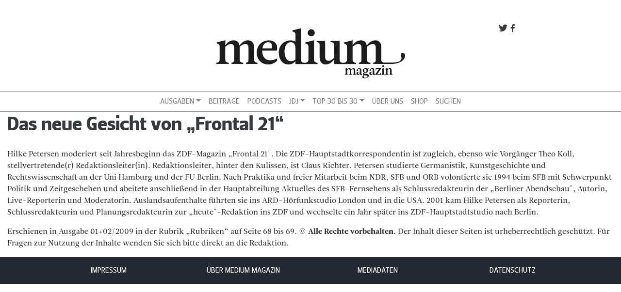

--- FILE ---
content_type: text/css
request_url: https://www.mediummagazin.de/wp-content/themes/mmbeta/css/Leitura.css?ver=6.2.8
body_size: 993
content:
/*
 * @license
 * MyFonts Webfont Build ID 3217105, 2016-05-11T07:10:51-0400
 * MyFonts Webfont Build ID 3481476, 2017-11-10T13:13:09-0500
 * 
 * The fonts listed in this notice are subject to the End User License
 * Agreement(s) entered into by the website owner. All other parties are 
 * explicitly restricted from using the Licensed Webfonts(s).
 * 
 * You may obtain a valid license at the URLs below.
 * 
 * Webfont: LeituraSans-Italic4 by DSType
 * URL: http://www.myfonts.com/fonts/dstype/leitura-sans/italic-4/
 * 
 * Webfont: LeituraSans-Grot1 by DSType
 * URL: http://www.myfonts.com/fonts/dstype/leitura-sans/grot-1/
 * 
 * Webfont: LeituraSans-Italic3 by DSType
 * URL: http://www.myfonts.com/fonts/dstype/leitura-sans/italic-3/
 * 
 * Webfont: LeituraSans-Italic2 by DSType
 * URL: http://www.myfonts.com/fonts/dstype/leitura-sans/italic-2/
 * 
 * Webfont: LeituraSans-Grot4 by DSType
 * URL: http://www.myfonts.com/fonts/dstype/leitura-sans/grot-4/
 * 
 * Webfont: LeituraSans-Italic1 by DSType
 * URL: http://www.myfonts.com/fonts/dstype/leitura-sans/italic-1/
 * 
 * Webfont: LeituraSans-Grot3 by DSType
 * URL: http://www.myfonts.com/fonts/dstype/leitura-sans/grot-3/
 * 
 * Webfont: LeituraSans-Grot2 by DSType
 * URL: http://www.myfonts.com/fonts/dstype/leitura-sans/grot-2/
 * 
 * Webfont: LeituraNews-Italic4 by DSType
 * URL: https://www.myfonts.com/fonts/dstype/leitura-news/italic-4/
 * 
 * Webfont: LeituraNews-Roman4 by DSType
 * URL: https://www.myfonts.com/fonts/dstype/leitura-news/roman-4/
 * 
 * Webfont: LeituraNews-Italic2 by DSType
 * URL: https://www.myfonts.com/fonts/dstype/leitura-news/italic-2/
 * 
 * Webfont: LeituraNews-Roman2 by DSType
 * URL: https://www.myfonts.com/fonts/dstype/leitura-news/roman-2/

 * License: http://www.myfonts.com/viewlicense?type=web&buildid=3217105
 * Licensed pageviews: 10,000
 * License: https://www.myfonts.com/viewlicense?type=web&buildid=3481476
 * Licensed pageviews: 10,000
 * Webfonts copyright: Copyright (c) 2006 by Dino dos Santos _DSType. All rights reserved.
 * 
 * © 2016 MyFonts Inc
*/


/* @import must be at top of file, otherwise CSS will not work */
@import url("//hello.myfonts.net/count/3116d1");
@import url("//hello.myfonts.net/count/351f84");

/* LeituraSans-Grot 2 */
@font-face {
  font-family: 'Leitura Sans';
  src:  url('../webfonts/3116D1_7_0.eot');
  src:  url('../webfonts/3116D1_7_0.eot?#iefix') format('embedded-opentype'),
        url('../webfonts/3116D1_7_0.woff2') format('woff2'),
        url('../webfonts/3116D1_7_0.woff') format('woff'),
        url('../webfonts/3116D1_7_0.ttf') format('truetype');
  font-weight: normal;
  font-style: normal;
}

/* LeituraSans-Grot 4 */
@font-face {
  font-family: 'Leitura Sans';
  src:  url('../webfonts/3116D1_4_0.eot');
  src:  url('../webfonts/3116D1_4_0.eot?#iefix') format('embedded-opentype'),
        url('../webfonts/3116D1_4_0.woff2') format('woff2'),
        url('../webfonts/3116D1_4_0.woff') format('woff'),
        url('../webfonts/3116D1_4_0.ttf') format('truetype');
  font-weight: bold;
  font-style: normal;
}

/* LeituraSans-Italic 2 */
@font-face {
  font-family: 'Leitura Sans';
  src:  url('../webfonts/3116D1_3_0.eot');
  src:  url('../webfonts/3116D1_3_0.eot?#iefix') format('embedded-opentype'),
        url('../webfonts/3116D1_3_0.woff2') format('woff2'),
        url('../webfonts/3116D1_3_0.woff') format('woff'),
        url('../webfonts/3116D1_3_0.ttf') format('truetype');
  font-weight: normal;
  font-style: italic;
}

/* LeituraSans-Italic 4 */
@font-face {
  font-family: 'Leitura Sans';
  src:  url('../webfonts/3116D1_0_0.eot');
  src:  url('../webfonts/3116D1_0_0.eot?#iefix') format('embedded-opentype'),
        url('../webfonts/3116D1_0_0.woff2') format('woff2'),
        url('../webfonts/3116D1_0_0.woff') format('woff'),
        url('../webfonts/3116D1_0_0.ttf') format('truetype');
  font-weight: bold;
  font-style: italic;
}

/* serif */
/* Leitura News Roman 2 */
@font-face {
  font-family: 'Leitura Serif';
  src:  url('../webfonts/351F84_3_0.eot');
  src:  url('../webfonts/351F84_3_0.eot?#iefix') format('embedded-opentype'),
        url('../webfonts/351F84_3_0.woff2') format('woff2'),
        url('../webfonts/351F84_3_0.woff') format('woff'),
        url('../webfonts/351F84_3_0.ttf') format('truetype');
  font-weight: normal;
  font-style: normal;
}

/* Leitura News Roman 4 */
@font-face {
  font-family: 'Leitura Serif';
  src:  url('../webfonts/351F84_1_0.eot');
  src:  url('../webfonts/351F84_1_0.eot?#iefix') format('embedded-opentype'),
        url('../webfonts/351F84_1_0.woff2') format('woff2'),
        url('../webfonts/351F84_1_0.woff') format('woff'),
        url('../webfonts/351F84_1_0.ttf') format('truetype');
  font-weight: bold;
  font-style: normal;
}

/* Leitura News Italic 2 */
@font-face {
  font-family: 'Leitura Serif';
  src:  url('../webfonts/351F84_2_0.eot');
  src:  url('../webfonts/351F84_2_0.eot?#iefix') format('embedded-opentype'),
        url('../webfonts/351F84_2_0.woff2') format('woff2'),
        url('../webfonts/351F84_2_0.woff') format('woff'),
        url('../webfonts/351F84_2_0.ttf') format('truetype');
  font-weight: normal;
  font-style: italic;
}

/* Leitura News Italic 4 */
@font-face {
  font-family: 'Leitura Serif';
  src:  url('../webfonts/351F84_0_0.eot');
  src:  url('../webfonts/351F84_0_0.eot?#iefix') format('embedded-opentype'),
        url('../webfonts/351F84_0_0.woff2') format('woff2'),
        url('../webfonts/351F84_0_0.woff') format('woff'),
        url('../webfonts/351F84_0_0.ttf') format('truetype');
  font-weight: bold;
  font-style: italic;
}

--- FILE ---
content_type: text/css
request_url: https://www.mediummagazin.de/wp-content/themes/mmbeta/css/mmbeta-custom.css?ver=6.2.8
body_size: 3466
content:
/*!
Theme Name: medium magazin beta
Author: Thomas Strothjohann
Author URI: http://codereporter.de/
Description: Custom theme: medium magazin beta developed by, Thomas Strothjohann
Version: 1.0.0
License: GNU General Public License v2 or later
License URI: http://www.gnu.org/licenses/gpl-2.0.html
Text Domain: mmbeta
Tags:

This theme, like WordPress, is licensed under the GPL.
Use it to make something cool, have fun, and share what you've learned with others.

medium magazin beta is based on Underscores http://underscores.me/, (C) 2012-2015 Automattic, Inc.
Underscores is distributed under the terms of the GNU GPL v2 or later. And Bootstrap.
*/

body {
  font-family: "Leitura Serif";
  font-size: 1rem;
  line-height: 1.5;
  color: #373a3c;
  background-color: #fff;
}

h1, h2, h3, h4, h5, h6 {
  font-family: "Leitura Sans";
}

a {
  color: rgb(55, 58, 60);
}

a, a:hover {
  border-bottom-width: 1px;
  border-bottom-style: solid;
  border-bottom-color: rgba(55, 58, 60, 0.498039);
  text-decoration: none;
}

a:hover {
  color: #305d63;
}

a.img-link {
  text-decoration: none;
  border: none; 
}

a.link-bright, a:hover.link-bright {
  color: #FFFFFF;
}

/* Footer */
footer.mmbeta_footer {
  padding: 1rem 0 1rem 0;
  background-color: rgba(34,41,51,1);
}


footer.mmbeta_footer > nav > a, 
footer.mmbeta_footer > nav > a:hover {
  color: white;
}

/* Flexbox for Aufmacher */

.flex-container {
    display: -ms-flexbox;
    display: -webkit-flex;
    display: flex;
    -webkit-flex-direction: row;
    -ms-flex-direction: row;
    flex-direction: row;
    -webkit-flex-wrap: wrap;
    -ms-flex-wrap: wrap;
    flex-wrap: wrap;
    -webkit-justify-content: center;
    -ms-flex-pack: center;
    justify-content: center;
    -webkit-align-content: center;
    -ms-flex-line-pack: center;
    align-content: center;
    -webkit-align-items: flex-start;
    -ms-flex-align: start;
    align-items: flex-start;
    }

.flex-item {
    -webkit-order: 0;
    -ms-flex-order: 0;
    order: 0;
    -webkit-flex: 0 1 auto;
    -ms-flex: 0 1 auto;
    flex: 0 1 auto;
    -webkit-align-self: auto;
    -ms-flex-item-align: auto;
    align-self: auto;
  }

div.aufmacher-headline {
  flex: 0 1 100%;
  text-align: center;
  font-family: "Leitura Sans";
  padding-top: 3em;
}

img.aufmacher {
  padding: 3em 1.5em 3em 0em;
  width: 250px; 
}

.aufmacher-text-container {
  padding-bottom: 1.5em;
  margin: 0 1.3em 0 1.3em;
}

@media (min-width: 574px) {
  .aufmacher-text-container {
    padding-top: 3em;
  }
}

@media (min-width: 48em) {
  .aufmacher-text-container {
    display: flex;
    justify-content: center;
    flex-direction: column;
    align-items: flex-start;
    padding: 3em 0em 1.5em 0em;
    max-width: 400px;
    margin: 0;
  }
  
  img.aufmacher {
    padding: 3em 1.5em 3em 0em;
    width: 250px; 
  }
}

.aufmacher-text-container {
  font-family: "Leitura Sans";
}

.li-bright {
  border-top: #FFFFFF 1px solid;
  padding-top: .4em;
}

.li-dark {
  border-top: #232933 1px solid;
  padding-top: .4em;
}

.li-bright:last-of-type {
  border-bottom: #FFFFFF 1px solid;
}

.li-dark:last-of-type {
  border-top: #232933 1px solid;
}

a.aufmacher-link {
  text-decoration: none;
  border: none;
}



/* card showcase margin */

div.card.showcase {
  margin-top: 2em;
  margin-bottom: 2em;
}

/* JDJ-Übersicht */

.my-jumbotron {
    padding: 2rem 1rem;
    margin: 2rem;
    background-color: #eceeef;
    border-radius: .3rem;

}

.alert-jdj {
  padding: 15px 0 0 10px;
  margin-bottom: 1rem;
  border-bottom: 1px solid;
  border-color: #31708f;
  color: #31708f;
  font-style: normal;
}

.bg-jdj {
  background-color:  rgba(48,93,99,1);
  color: white;
}

.bg-jdj-faded {
  background-color:  rgba(48,93,99,0.6);
  color: white;
}

.page-header {
  color: white;
  -webkit-font-smoothing: antialiased;
  -moz-font-smoothing: antialiased;
}

.page-header a, .page-header a:hover {
  color: white;
  text-decoration: underline;
}


.logo__container {
  width: 100%;
}

/* Logo Header */
svg * {
  transition: all .1s ease-out;
}


/* Image Firefox tweak */
.figure-img {
  max-width: 100%;
  height: auto;
}

.img-responsive {
  max-width: 100%;
}

.logo {
  max-width: 50% !important;
  margin: auto;
}

img.popup {
  cursor: zoom-in;
}

/* Captions */
.wp-caption-text, .figure-caption {
  font-family: Leitura Sans;
  font-size: 90%;
  color: #6c757d;
}

.wp-caption, .figure {
  display: inline-block;
}

figure > img {
  margin-bottom: 0.5rem;
  line-height: 1;
}

/* Makes images and figures repsonsive - no matter what inline width/height they might have */
img, figure {
    height: auto;
    max-width: 100% !important;
}

/* Artikel-Bilder */

.alignright, .align-right {
  float: right;
  margin-left: 1rem;
}

.alignleft, .align-left {
  float: left;
  margin-right: 1rem;
}

.aligncenter, .align-center {
  margin: 1rem auto 1rem auto;
  display: block;
}

/* post typography */

.entry-title {
  font-weight: bold;
  font-style: normal;
  font-size: 2.5rem;
  line-height: 3rem;
  margin-bottom: 1.5rem;
}

/* Menu */

a.nav-link, a.nav-link:hover {
  color: black;
  text-transform: uppercase;
  border-bottom-width: 0px;
  border-bottom-style: solid;
  text-decoration: none;
  font-family: "Leitura Sans";
}

a.mm_logo-mobile, a.mm_logo-mobile:hover {
  text-decoration: none;
  border-bottom-width: 0px;
  border-bottom-style: solid;  
}

.dropdown-item {
  font-family: "Leitura Sans";
}

@media (max-width: 48em) {
  .nav-item {
    margin-top: 0.5em;
/*    border-bottom-width: 1px;
    border-bottom-style: solid; */
  }
}

nav.navbar ul {
    margin-bottom: 0;
}

a.nav-link:hover, a.nav-link.active {
  box-shadow:inset 0 -3px 0 0 #ddd;
}


ul.navbar-nav > li:last-child {
    border-right: none;
}

a.nav-link {
  padding-top: 0;
  padding-bottom: 0;
}

nav.navbar {
    border-top-color: rgb(125, 120, 120);
    border-top-style: solid;
    border-top-width: 1px;
    border-bottom-color: rgb(125, 120, 120);
    border-bottom-style: solid;
    border-bottom-width: 1px;
    border-radius: 0;
    z-index: 1;
    background-color: white;
}

.pinned {
    position: fixed !important;
}

.forcefullwidth_wrapper_tp_banner {
  z-index: 5;
}

/* Breadcrumb */

.breadcrumb-item {
  font-family: "Leitura Sans";
}

/* Widget Areas */
li.widget {
  list-style: none;
}

h3.widgettitle {
  font-family: Leitura Sans;
  font-size: 1.2rem;
  margin-bottom: .1rem;
  color: white;
  text-align: center;
  font-weight: bold;
}

/* Social links */
.social-link {
  float: right;
}

div.social-links {
  padding-right: 0;
}

/* Homepage Quote */

blockquote.mmbeta_hp_quote {
  text-align: center;
  margin: 1em;
}

blockquote.mmbeta_hp_quote:hover {
  text-decoration: none;
}

.mmbeta_hp_quote > p {
  font-size: 2em;
  font-style: italic;
  font-family: Leitura Serif;
  font-weight: bold;
  line-height: 1.2em;
}

.mmbeta_hp_quote > footer > cite {
  font-family: Leitura Sans;
  font-size: 1em;
  font-style: normal;
}

/* Embeds */
.embed-container { 
  position: relative; 
  padding-bottom: 56.25%;
  height: 0;
  overflow: hidden;
  max-width: 100%;
  height: auto;
} 

.embed-container iframe,
.embed-container object,
.embed-container embed { 
  position: absolute;
  top: 0;
  left: 0;
  width: 100%;
  height: 100%;
}

.EmbeddedTweet {
  max-width: 100% !important; 
}

twitterwidget, div.fb-post {
  margin-left: auto;
  margin-right: auto;
  max-width: 500px !important;
}


/* Helpers */

.clear { clear: both; }
.responsive-height {
    padding-bottom: 50% !important;
}

.centered-text {
  text-align: center;
}

a.button-link {
  text-decoration: none;
  border-bottom-style: none;
}

.showcase-button {
  margin-bottom: 0.2rem;
}

.showcase-list {
  font-family: "Leitura Sans";
}

button.button-toggle {
  -webkit-transition: all .2s ease-in-out;
  -o-transition: all .2s ease-in-out;
  transition: all .2s ease-in-out;
}

/* Heads Gallery */

h6.heads-gallery-heading  {
  margin-top: 1rem;
  text-align: center;
  font-family: Leitura Sans;
  font-weight: bold;
  font-size: 1.7em;
  color: white;
}

a.heads-gallery-heading-link {
  cursor: pointer;
  border-bottom-style: none;
}

h6.heads-gallery-name  {
  margin-top: 0.7rem;
  text-align: center;
  font-family: Leitura Sans;
  font-weight: bold;
  font-size: 1em;
  color: white;
}

p.heads-gallery-description  {
  font-family: Leitura Sans;
  font-size: 1em;
  color: white;
}

div.row.heads-gallery-container > div > div.owl-controls.clickable > div > div.owl-page > span {
  background: white;
}

.heads-gallery-controls {
  font-family: "Leitura Sans";
}

/* Teaser 1 und 3  added by thomas */

.voll-teaser-link p{
  text-decoration: none;
}

a.voll-teaser-link{
  text-decoration: none;
  border-bottom: 0;
}

a.voll-teaser-link:hover{
  text-decoration: none;
}


.voll-teaser-link h3{
  color: rgb(55, 58, 60);
  word-wrap: break-word;
}

.teaser {
  border: none !important;
  border-radius: 0 !important;
}
/* teaser 1 and 3 by Marc */


.teaser1-body,
.teaser2-body,
.teaser3-body {
  padding-top: 11px;
  border-top: 1px solid #000 !important;
}

.teaser2-body{
  background-color: #202033;
}

.teaser3-body {
  border: 0;
}

.teaser-img, .teaser1-img {
  max-width: 100%;
  height: auto;
  line-height: 1.5;
  -webkit-transition: all .2s ease-in-out;
  -o-transition: all .2s ease-in-out;
  transition: all .2s ease-in-out;
  margin: 0 auto 1em auto; 
}

.teaser-img-rund {
  display: block;
  margin: 0 auto 1em auto;
  border-radius: 50%;
  width: 65%;
}

.teaser-img-hoch {
  display: block;
  margin: 0 auto 1em auto;
}

.teaser-img-hoch.teasergruppe-2 {
  width: 60%;
}

.teaser-img-hoch.teasergruppe-3 {
  max-height: 220px;
}

.teaser-img-breit {
  display: inline-block;
}

.teaser-img-quadratisch {
  display: inline-block;
}

.teaser3-img {
  width: 50% !important;
  display: block;
  margin: 0 auto;
}

.teaser1-header,
.teaser3-header {
  font-family:Leitura Sans;
  text-decoration: underline;
}
.teaser1-text,
.teaser2-text,
.teaser3-text,
.teaser1-text > p,
.teaser2-text > p,
.teaser3-text > p {
  font-family:Leitura Sans;
  color: #999;
  padding: 10px 0;
}

.teaser2-text{
  color:#FFF;
  font-size: 2.7em;
  word-wrap: break-word;
  padding: 20px;
  padding-bottom: 10px;
}


.teaser2-autor{
  width: 30%;
  color: #999;
  text-align: left;
  float: right;
  margin-right: 20px;
  font-size: 1em;
  border-top: 1px solid #999;
}

.teaser1-link,
.teaser3-link {
  font-family: Leitura Sans;
  font-style: italic;
  color: #666;
}

/* xs & sm */
@media (max-width: 48em) {
  .teaser1-container,
  .teaser2-container,
  .teaser3-container {
    padding-top: 0;
  }
  .teaser1-content,
  .teaser2-content,
  .teaser3-content {
    position: static;
    height: auto;
    overflow: visible;
  }
  .teaser1-body,
  .teaser3-body {
    padding: 10px;
    position: static;
  }
  .teaser2-body{
    padding: 10px;
    padding-bottom: 70px;
    position: static;
  }
  
}

/* Cropped Image */

.bg-image {
  /* image specified in separate class below */
  height: 80px;
  width: 100%; 
}

.bg-image-teaser {
  /* inline background-image: url(img/photo-wedding_1200x800.jpg);*/

  /* lt ie8 */
  -ms-background-position-x: center;
  -ms-background-position-y: center;
  background-position: center center;

  /* scale bg image proportionately */
  background-size: cover;
    
  /* ie8 workaround - http://louisremi.github.io/background-size-polyfill/ */
  /*-ms-behavior: url(/backgroundsize.min.htc);*/
  /* prevent scaling past src width (or not) */
  /* max-width: 1200px; */
}

/* example media queries */
@media (max-width: 48em) {
  .bg-image { height: 320px; }
}

@media (min-width: 48.05em) {
  .bg-image { height: 80px; }
}

@media (min-width: 48.05em) {
  .social-container {
    padding: 2em;
  }
}

.btn {
  font-family: "Leitura Sans";
}